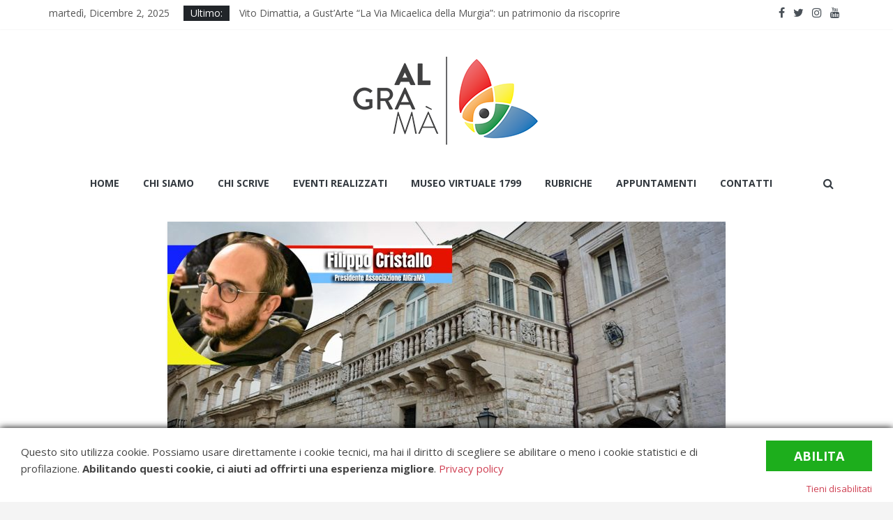

--- FILE ---
content_type: text/html; charset=UTF-8
request_url: https://www.algrama.it/cultura/la-missione-dellassociazione-culturale-algrama/
body_size: 18403
content:
<!DOCTYPE html>
<html lang="it-IT">
<head>
			<meta charset="UTF-8" />
		<meta name="viewport" content="width=device-width, initial-scale=1">
		<link rel="profile" href="http://gmpg.org/xfn/11" />
		<meta name='robots' content='max-image-preview:large' />
	<style>img:is([sizes="auto" i], [sizes^="auto," i]) { contain-intrinsic-size: 3000px 1500px }</style>
	
	<!-- This site is optimized with the Yoast SEO plugin v14.9 - https://yoast.com/wordpress/plugins/seo/ -->
	<title>La missione dell’Associazione culturale ALGRAMA’ - Algramà</title>
	<meta name="robots" content="index, follow, max-snippet:-1, max-image-preview:large, max-video-preview:-1" />
	<link rel="canonical" href="https://www.algrama.it/cultura/la-missione-dellassociazione-culturale-algrama/" />
	<meta property="og:locale" content="it_IT" />
	<meta property="og:type" content="article" />
	<meta property="og:title" content="La missione dell’Associazione culturale ALGRAMA’ - Algramà" />
	<meta property="og:description" content="I progetti e le iniziative culturali promosse, sostenute e realizzate dall’Associazione culturale ALGRAMA ’-  Altamura-Gravina-Matera &#8211; sempre riuscitissime a dire" />
	<meta property="og:url" content="https://www.algrama.it/cultura/la-missione-dellassociazione-culturale-algrama/" />
	<meta property="og:site_name" content="Algramà" />
	<meta property="article:published_time" content="2021-02-04T11:03:33+00:00" />
	<meta property="article:modified_time" content="2021-02-04T11:03:34+00:00" />
	<meta property="og:image" content="https://www.algrama.it/wp-content/uploads/2021/02/filippo2.jpg" />
	<meta property="og:image:width" content="1854" />
	<meta property="og:image:height" content="1013" />
	<meta name="twitter:card" content="summary_large_image" />
	<script type="application/ld+json" class="yoast-schema-graph">{"@context":"https://schema.org","@graph":[{"@type":"WebSite","@id":"https://www.algrama.it/#website","url":"https://www.algrama.it/","name":"Algram\u00e0","description":"COLTIVATORI DI MENTI","potentialAction":[{"@type":"SearchAction","target":"https://www.algrama.it/?s={search_term_string}","query-input":"required name=search_term_string"}],"inLanguage":"it-IT"},{"@type":"ImageObject","@id":"https://www.algrama.it/cultura/la-missione-dellassociazione-culturale-algrama/#primaryimage","inLanguage":"it-IT","url":"https://www.algrama.it/wp-content/uploads/2021/02/filippo2.jpg","width":1854,"height":1013},{"@type":"WebPage","@id":"https://www.algrama.it/cultura/la-missione-dellassociazione-culturale-algrama/#webpage","url":"https://www.algrama.it/cultura/la-missione-dellassociazione-culturale-algrama/","name":"La missione dell\u2019Associazione culturale ALGRAMA\u2019 - Algram\u00e0","isPartOf":{"@id":"https://www.algrama.it/#website"},"primaryImageOfPage":{"@id":"https://www.algrama.it/cultura/la-missione-dellassociazione-culturale-algrama/#primaryimage"},"datePublished":"2021-02-04T11:03:33+00:00","dateModified":"2021-02-04T11:03:34+00:00","author":{"@id":"https://www.algrama.it/#/schema/person/301b023fd9bf4edfe645382955634bf7"},"inLanguage":"it-IT","potentialAction":[{"@type":"ReadAction","target":["https://www.algrama.it/cultura/la-missione-dellassociazione-culturale-algrama/"]}]},{"@type":"Person","@id":"https://www.algrama.it/#/schema/person/301b023fd9bf4edfe645382955634bf7","name":"Filippo Cristallo","image":{"@type":"ImageObject","@id":"https://www.algrama.it/#personlogo","inLanguage":"it-IT","url":"https://secure.gravatar.com/avatar/42a572d18d1a1903a573899bc2db573758a81615b77c944598e52cbdfa727058?s=96&d=mm&r=g","caption":"Filippo Cristallo"}}]}</script>
	<!-- / Yoast SEO plugin. -->


<link rel='dns-prefetch' href='//fonts.googleapis.com' />
<link rel="alternate" type="application/rss+xml" title="Algramà &raquo; Feed" href="https://www.algrama.it/feed/" />
<link rel="alternate" type="application/rss+xml" title="Algramà &raquo; Feed dei commenti" href="https://www.algrama.it/comments/feed/" />
<link rel="alternate" type="text/calendar" title="Algramà &raquo; iCal Feed" href="https://www.algrama.it/eventi/?ical=1" />
<!-- This site uses the Google Analytics by ExactMetrics plugin v6.2.2 - Using Analytics tracking - https://www.exactmetrics.com/ -->
<script type="text/blocked" data-cfasync="false" data-sck_type="1" data-sck_unlock="statistics" data-sck_ref="Google Analytics" data-sck_index="1" class="BlockedBySmartCookieKit">
	var em_version         = '6.2.2';
	var em_track_user      = true;
	var em_no_track_reason = '';
	
	var disableStr = 'ga-disable-UA-60081879-7';

	/* Function to detect opted out users */
	function __gaTrackerIsOptedOut() {
		return document.cookie.indexOf(disableStr + '=true') > -1;
	}

	/* Disable tracking if the opt-out cookie exists. */
	if ( __gaTrackerIsOptedOut() ) {
		window[disableStr] = true;
	}

	/* Opt-out function */
	function __gaTrackerOptout() {
	  document.cookie = disableStr + '=true; expires=Thu, 31 Dec 2099 23:59:59 UTC; path=/';
	  window[disableStr] = true;
	}

	if ( 'undefined' === typeof gaOptout ) {
		function gaOptout() {
			__gaTrackerOptout();
		}
	}
	
	if ( em_track_user ) {
		(function(i,s,o,g,r,a,m){i['GoogleAnalyticsObject']=r;i[r]=i[r]||function(){
			(i[r].q=i[r].q||[]).push(arguments)},i[r].l=1*new Date();a=s.createElement(o),
			m=s.getElementsByTagName(o)[0];a.async=1;a.src=g;m.parentNode.insertBefore(a,m)
		})(window,document,'script','//www.google-analytics.com/analytics.js','__gaTracker');

window.ga = __gaTracker;		__gaTracker('create', 'UA-60081879-7', 'auto');
		__gaTracker('set', 'forceSSL', true);
		__gaTracker('send','pageview');
		__gaTracker( function() { window.ga = __gaTracker; } );
	} else {
		console.log( "" );
		(function() {
			/* https://developers.google.com/analytics/devguides/collection/analyticsjs/ */
			var noopfn = function() {
				return null;
			};
			var noopnullfn = function() {
				return null;
			};
			var Tracker = function() {
				return null;
			};
			var p = Tracker.prototype;
			p.get = noopfn;
			p.set = noopfn;
			p.send = noopfn;
			var __gaTracker = function() {
				var len = arguments.length;
				if ( len === 0 ) {
					return;
				}
				var f = arguments[len-1];
				if ( typeof f !== 'object' || f === null || typeof f.hitCallback !== 'function' ) {
					console.log( 'Not running function __gaTracker(' + arguments[0] + " ....) because you are not being tracked. " + em_no_track_reason );
					return;
				}
				try {
					f.hitCallback();
				} catch (ex) {

				}
			};
			__gaTracker.create = function() {
				return new Tracker();
			};
			__gaTracker.getByName = noopnullfn;
			__gaTracker.getAll = function() {
				return [];
			};
			__gaTracker.remove = noopfn;
			window['__gaTracker'] = __gaTracker;
			window.ga = __gaTracker;		})();
		}
</script>
<!-- / Google Analytics by ExactMetrics -->
<!-- This site uses the Google Analytics by MonsterInsights plugin v7.12.3 - Using Analytics tracking - https://www.monsterinsights.com/ -->
<!-- Note: MonsterInsights is not currently configured on this site. The site owner needs to authenticate with Google Analytics in the MonsterInsights settings panel. -->
<!-- No UA code set -->
<!-- / Google Analytics by MonsterInsights -->
<script type="text/javascript">
/* <![CDATA[ */
window._wpemojiSettings = {"baseUrl":"https:\/\/s.w.org\/images\/core\/emoji\/16.0.1\/72x72\/","ext":".png","svgUrl":"https:\/\/s.w.org\/images\/core\/emoji\/16.0.1\/svg\/","svgExt":".svg","source":{"concatemoji":"https:\/\/www.algrama.it\/wp-includes\/js\/wp-emoji-release.min.js?ver=af27120f327e18d553a65a59b16542f8"}};
/*! This file is auto-generated */
!function(s,n){var o,i,e;function c(e){try{var t={supportTests:e,timestamp:(new Date).valueOf()};sessionStorage.setItem(o,JSON.stringify(t))}catch(e){}}function p(e,t,n){e.clearRect(0,0,e.canvas.width,e.canvas.height),e.fillText(t,0,0);var t=new Uint32Array(e.getImageData(0,0,e.canvas.width,e.canvas.height).data),a=(e.clearRect(0,0,e.canvas.width,e.canvas.height),e.fillText(n,0,0),new Uint32Array(e.getImageData(0,0,e.canvas.width,e.canvas.height).data));return t.every(function(e,t){return e===a[t]})}function u(e,t){e.clearRect(0,0,e.canvas.width,e.canvas.height),e.fillText(t,0,0);for(var n=e.getImageData(16,16,1,1),a=0;a<n.data.length;a++)if(0!==n.data[a])return!1;return!0}function f(e,t,n,a){switch(t){case"flag":return n(e,"\ud83c\udff3\ufe0f\u200d\u26a7\ufe0f","\ud83c\udff3\ufe0f\u200b\u26a7\ufe0f")?!1:!n(e,"\ud83c\udde8\ud83c\uddf6","\ud83c\udde8\u200b\ud83c\uddf6")&&!n(e,"\ud83c\udff4\udb40\udc67\udb40\udc62\udb40\udc65\udb40\udc6e\udb40\udc67\udb40\udc7f","\ud83c\udff4\u200b\udb40\udc67\u200b\udb40\udc62\u200b\udb40\udc65\u200b\udb40\udc6e\u200b\udb40\udc67\u200b\udb40\udc7f");case"emoji":return!a(e,"\ud83e\udedf")}return!1}function g(e,t,n,a){var r="undefined"!=typeof WorkerGlobalScope&&self instanceof WorkerGlobalScope?new OffscreenCanvas(300,150):s.createElement("canvas"),o=r.getContext("2d",{willReadFrequently:!0}),i=(o.textBaseline="top",o.font="600 32px Arial",{});return e.forEach(function(e){i[e]=t(o,e,n,a)}),i}function t(e){var t=s.createElement("script");t.src=e,t.defer=!0,s.head.appendChild(t)}"undefined"!=typeof Promise&&(o="wpEmojiSettingsSupports",i=["flag","emoji"],n.supports={everything:!0,everythingExceptFlag:!0},e=new Promise(function(e){s.addEventListener("DOMContentLoaded",e,{once:!0})}),new Promise(function(t){var n=function(){try{var e=JSON.parse(sessionStorage.getItem(o));if("object"==typeof e&&"number"==typeof e.timestamp&&(new Date).valueOf()<e.timestamp+604800&&"object"==typeof e.supportTests)return e.supportTests}catch(e){}return null}();if(!n){if("undefined"!=typeof Worker&&"undefined"!=typeof OffscreenCanvas&&"undefined"!=typeof URL&&URL.createObjectURL&&"undefined"!=typeof Blob)try{var e="postMessage("+g.toString()+"("+[JSON.stringify(i),f.toString(),p.toString(),u.toString()].join(",")+"));",a=new Blob([e],{type:"text/javascript"}),r=new Worker(URL.createObjectURL(a),{name:"wpTestEmojiSupports"});return void(r.onmessage=function(e){c(n=e.data),r.terminate(),t(n)})}catch(e){}c(n=g(i,f,p,u))}t(n)}).then(function(e){for(var t in e)n.supports[t]=e[t],n.supports.everything=n.supports.everything&&n.supports[t],"flag"!==t&&(n.supports.everythingExceptFlag=n.supports.everythingExceptFlag&&n.supports[t]);n.supports.everythingExceptFlag=n.supports.everythingExceptFlag&&!n.supports.flag,n.DOMReady=!1,n.readyCallback=function(){n.DOMReady=!0}}).then(function(){return e}).then(function(){var e;n.supports.everything||(n.readyCallback(),(e=n.source||{}).concatemoji?t(e.concatemoji):e.wpemoji&&e.twemoji&&(t(e.twemoji),t(e.wpemoji)))}))}((window,document),window._wpemojiSettings);
/* ]]> */
</script>
<link rel='stylesheet' id='twb-open-sans-css' href='https://fonts.googleapis.com/css?family=Open+Sans%3A300%2C400%2C500%2C600%2C700%2C800&#038;display=swap&#038;ver=af27120f327e18d553a65a59b16542f8' type='text/css' media='all' />
<link rel='stylesheet' id='twb-global-css' href='https://www.algrama.it/wp-content/plugins/wd-facebook-feed/booster/assets/css/global.css?ver=1.0.0' type='text/css' media='all' />
<link rel='stylesheet' id='tribe-common-skeleton-style-css' href='https://www.algrama.it/wp-content/plugins/the-events-calendar/common/src/resources/css/common-skeleton.min.css?ver=4.12.7' type='text/css' media='all' />
<link rel='stylesheet' id='tribe-tooltip-css' href='https://www.algrama.it/wp-content/plugins/the-events-calendar/common/src/resources/css/tooltip.min.css?ver=4.12.7' type='text/css' media='all' />
<style id='wp-emoji-styles-inline-css' type='text/css'>

	img.wp-smiley, img.emoji {
		display: inline !important;
		border: none !important;
		box-shadow: none !important;
		height: 1em !important;
		width: 1em !important;
		margin: 0 0.07em !important;
		vertical-align: -0.1em !important;
		background: none !important;
		padding: 0 !important;
	}
</style>
<link rel='stylesheet' id='wp-block-library-css' href='https://www.algrama.it/wp-includes/css/dist/block-library/style.min.css?ver=af27120f327e18d553a65a59b16542f8' type='text/css' media='all' />
<style id='wp-block-library-theme-inline-css' type='text/css'>
.wp-block-audio :where(figcaption){color:#555;font-size:13px;text-align:center}.is-dark-theme .wp-block-audio :where(figcaption){color:#ffffffa6}.wp-block-audio{margin:0 0 1em}.wp-block-code{border:1px solid #ccc;border-radius:4px;font-family:Menlo,Consolas,monaco,monospace;padding:.8em 1em}.wp-block-embed :where(figcaption){color:#555;font-size:13px;text-align:center}.is-dark-theme .wp-block-embed :where(figcaption){color:#ffffffa6}.wp-block-embed{margin:0 0 1em}.blocks-gallery-caption{color:#555;font-size:13px;text-align:center}.is-dark-theme .blocks-gallery-caption{color:#ffffffa6}:root :where(.wp-block-image figcaption){color:#555;font-size:13px;text-align:center}.is-dark-theme :root :where(.wp-block-image figcaption){color:#ffffffa6}.wp-block-image{margin:0 0 1em}.wp-block-pullquote{border-bottom:4px solid;border-top:4px solid;color:currentColor;margin-bottom:1.75em}.wp-block-pullquote cite,.wp-block-pullquote footer,.wp-block-pullquote__citation{color:currentColor;font-size:.8125em;font-style:normal;text-transform:uppercase}.wp-block-quote{border-left:.25em solid;margin:0 0 1.75em;padding-left:1em}.wp-block-quote cite,.wp-block-quote footer{color:currentColor;font-size:.8125em;font-style:normal;position:relative}.wp-block-quote:where(.has-text-align-right){border-left:none;border-right:.25em solid;padding-left:0;padding-right:1em}.wp-block-quote:where(.has-text-align-center){border:none;padding-left:0}.wp-block-quote.is-large,.wp-block-quote.is-style-large,.wp-block-quote:where(.is-style-plain){border:none}.wp-block-search .wp-block-search__label{font-weight:700}.wp-block-search__button{border:1px solid #ccc;padding:.375em .625em}:where(.wp-block-group.has-background){padding:1.25em 2.375em}.wp-block-separator.has-css-opacity{opacity:.4}.wp-block-separator{border:none;border-bottom:2px solid;margin-left:auto;margin-right:auto}.wp-block-separator.has-alpha-channel-opacity{opacity:1}.wp-block-separator:not(.is-style-wide):not(.is-style-dots){width:100px}.wp-block-separator.has-background:not(.is-style-dots){border-bottom:none;height:1px}.wp-block-separator.has-background:not(.is-style-wide):not(.is-style-dots){height:2px}.wp-block-table{margin:0 0 1em}.wp-block-table td,.wp-block-table th{word-break:normal}.wp-block-table :where(figcaption){color:#555;font-size:13px;text-align:center}.is-dark-theme .wp-block-table :where(figcaption){color:#ffffffa6}.wp-block-video :where(figcaption){color:#555;font-size:13px;text-align:center}.is-dark-theme .wp-block-video :where(figcaption){color:#ffffffa6}.wp-block-video{margin:0 0 1em}:root :where(.wp-block-template-part.has-background){margin-bottom:0;margin-top:0;padding:1.25em 2.375em}
</style>
<style id='classic-theme-styles-inline-css' type='text/css'>
/*! This file is auto-generated */
.wp-block-button__link{color:#fff;background-color:#32373c;border-radius:9999px;box-shadow:none;text-decoration:none;padding:calc(.667em + 2px) calc(1.333em + 2px);font-size:1.125em}.wp-block-file__button{background:#32373c;color:#fff;text-decoration:none}
</style>
<style id='global-styles-inline-css' type='text/css'>
:root{--wp--preset--aspect-ratio--square: 1;--wp--preset--aspect-ratio--4-3: 4/3;--wp--preset--aspect-ratio--3-4: 3/4;--wp--preset--aspect-ratio--3-2: 3/2;--wp--preset--aspect-ratio--2-3: 2/3;--wp--preset--aspect-ratio--16-9: 16/9;--wp--preset--aspect-ratio--9-16: 9/16;--wp--preset--color--black: #000000;--wp--preset--color--cyan-bluish-gray: #abb8c3;--wp--preset--color--white: #ffffff;--wp--preset--color--pale-pink: #f78da7;--wp--preset--color--vivid-red: #cf2e2e;--wp--preset--color--luminous-vivid-orange: #ff6900;--wp--preset--color--luminous-vivid-amber: #fcb900;--wp--preset--color--light-green-cyan: #7bdcb5;--wp--preset--color--vivid-green-cyan: #00d084;--wp--preset--color--pale-cyan-blue: #8ed1fc;--wp--preset--color--vivid-cyan-blue: #0693e3;--wp--preset--color--vivid-purple: #9b51e0;--wp--preset--gradient--vivid-cyan-blue-to-vivid-purple: linear-gradient(135deg,rgba(6,147,227,1) 0%,rgb(155,81,224) 100%);--wp--preset--gradient--light-green-cyan-to-vivid-green-cyan: linear-gradient(135deg,rgb(122,220,180) 0%,rgb(0,208,130) 100%);--wp--preset--gradient--luminous-vivid-amber-to-luminous-vivid-orange: linear-gradient(135deg,rgba(252,185,0,1) 0%,rgba(255,105,0,1) 100%);--wp--preset--gradient--luminous-vivid-orange-to-vivid-red: linear-gradient(135deg,rgba(255,105,0,1) 0%,rgb(207,46,46) 100%);--wp--preset--gradient--very-light-gray-to-cyan-bluish-gray: linear-gradient(135deg,rgb(238,238,238) 0%,rgb(169,184,195) 100%);--wp--preset--gradient--cool-to-warm-spectrum: linear-gradient(135deg,rgb(74,234,220) 0%,rgb(151,120,209) 20%,rgb(207,42,186) 40%,rgb(238,44,130) 60%,rgb(251,105,98) 80%,rgb(254,248,76) 100%);--wp--preset--gradient--blush-light-purple: linear-gradient(135deg,rgb(255,206,236) 0%,rgb(152,150,240) 100%);--wp--preset--gradient--blush-bordeaux: linear-gradient(135deg,rgb(254,205,165) 0%,rgb(254,45,45) 50%,rgb(107,0,62) 100%);--wp--preset--gradient--luminous-dusk: linear-gradient(135deg,rgb(255,203,112) 0%,rgb(199,81,192) 50%,rgb(65,88,208) 100%);--wp--preset--gradient--pale-ocean: linear-gradient(135deg,rgb(255,245,203) 0%,rgb(182,227,212) 50%,rgb(51,167,181) 100%);--wp--preset--gradient--electric-grass: linear-gradient(135deg,rgb(202,248,128) 0%,rgb(113,206,126) 100%);--wp--preset--gradient--midnight: linear-gradient(135deg,rgb(2,3,129) 0%,rgb(40,116,252) 100%);--wp--preset--font-size--small: 13px;--wp--preset--font-size--medium: 20px;--wp--preset--font-size--large: 36px;--wp--preset--font-size--x-large: 42px;--wp--preset--spacing--20: 0.44rem;--wp--preset--spacing--30: 0.67rem;--wp--preset--spacing--40: 1rem;--wp--preset--spacing--50: 1.5rem;--wp--preset--spacing--60: 2.25rem;--wp--preset--spacing--70: 3.38rem;--wp--preset--spacing--80: 5.06rem;--wp--preset--shadow--natural: 6px 6px 9px rgba(0, 0, 0, 0.2);--wp--preset--shadow--deep: 12px 12px 50px rgba(0, 0, 0, 0.4);--wp--preset--shadow--sharp: 6px 6px 0px rgba(0, 0, 0, 0.2);--wp--preset--shadow--outlined: 6px 6px 0px -3px rgba(255, 255, 255, 1), 6px 6px rgba(0, 0, 0, 1);--wp--preset--shadow--crisp: 6px 6px 0px rgba(0, 0, 0, 1);}:where(.is-layout-flex){gap: 0.5em;}:where(.is-layout-grid){gap: 0.5em;}body .is-layout-flex{display: flex;}.is-layout-flex{flex-wrap: wrap;align-items: center;}.is-layout-flex > :is(*, div){margin: 0;}body .is-layout-grid{display: grid;}.is-layout-grid > :is(*, div){margin: 0;}:where(.wp-block-columns.is-layout-flex){gap: 2em;}:where(.wp-block-columns.is-layout-grid){gap: 2em;}:where(.wp-block-post-template.is-layout-flex){gap: 1.25em;}:where(.wp-block-post-template.is-layout-grid){gap: 1.25em;}.has-black-color{color: var(--wp--preset--color--black) !important;}.has-cyan-bluish-gray-color{color: var(--wp--preset--color--cyan-bluish-gray) !important;}.has-white-color{color: var(--wp--preset--color--white) !important;}.has-pale-pink-color{color: var(--wp--preset--color--pale-pink) !important;}.has-vivid-red-color{color: var(--wp--preset--color--vivid-red) !important;}.has-luminous-vivid-orange-color{color: var(--wp--preset--color--luminous-vivid-orange) !important;}.has-luminous-vivid-amber-color{color: var(--wp--preset--color--luminous-vivid-amber) !important;}.has-light-green-cyan-color{color: var(--wp--preset--color--light-green-cyan) !important;}.has-vivid-green-cyan-color{color: var(--wp--preset--color--vivid-green-cyan) !important;}.has-pale-cyan-blue-color{color: var(--wp--preset--color--pale-cyan-blue) !important;}.has-vivid-cyan-blue-color{color: var(--wp--preset--color--vivid-cyan-blue) !important;}.has-vivid-purple-color{color: var(--wp--preset--color--vivid-purple) !important;}.has-black-background-color{background-color: var(--wp--preset--color--black) !important;}.has-cyan-bluish-gray-background-color{background-color: var(--wp--preset--color--cyan-bluish-gray) !important;}.has-white-background-color{background-color: var(--wp--preset--color--white) !important;}.has-pale-pink-background-color{background-color: var(--wp--preset--color--pale-pink) !important;}.has-vivid-red-background-color{background-color: var(--wp--preset--color--vivid-red) !important;}.has-luminous-vivid-orange-background-color{background-color: var(--wp--preset--color--luminous-vivid-orange) !important;}.has-luminous-vivid-amber-background-color{background-color: var(--wp--preset--color--luminous-vivid-amber) !important;}.has-light-green-cyan-background-color{background-color: var(--wp--preset--color--light-green-cyan) !important;}.has-vivid-green-cyan-background-color{background-color: var(--wp--preset--color--vivid-green-cyan) !important;}.has-pale-cyan-blue-background-color{background-color: var(--wp--preset--color--pale-cyan-blue) !important;}.has-vivid-cyan-blue-background-color{background-color: var(--wp--preset--color--vivid-cyan-blue) !important;}.has-vivid-purple-background-color{background-color: var(--wp--preset--color--vivid-purple) !important;}.has-black-border-color{border-color: var(--wp--preset--color--black) !important;}.has-cyan-bluish-gray-border-color{border-color: var(--wp--preset--color--cyan-bluish-gray) !important;}.has-white-border-color{border-color: var(--wp--preset--color--white) !important;}.has-pale-pink-border-color{border-color: var(--wp--preset--color--pale-pink) !important;}.has-vivid-red-border-color{border-color: var(--wp--preset--color--vivid-red) !important;}.has-luminous-vivid-orange-border-color{border-color: var(--wp--preset--color--luminous-vivid-orange) !important;}.has-luminous-vivid-amber-border-color{border-color: var(--wp--preset--color--luminous-vivid-amber) !important;}.has-light-green-cyan-border-color{border-color: var(--wp--preset--color--light-green-cyan) !important;}.has-vivid-green-cyan-border-color{border-color: var(--wp--preset--color--vivid-green-cyan) !important;}.has-pale-cyan-blue-border-color{border-color: var(--wp--preset--color--pale-cyan-blue) !important;}.has-vivid-cyan-blue-border-color{border-color: var(--wp--preset--color--vivid-cyan-blue) !important;}.has-vivid-purple-border-color{border-color: var(--wp--preset--color--vivid-purple) !important;}.has-vivid-cyan-blue-to-vivid-purple-gradient-background{background: var(--wp--preset--gradient--vivid-cyan-blue-to-vivid-purple) !important;}.has-light-green-cyan-to-vivid-green-cyan-gradient-background{background: var(--wp--preset--gradient--light-green-cyan-to-vivid-green-cyan) !important;}.has-luminous-vivid-amber-to-luminous-vivid-orange-gradient-background{background: var(--wp--preset--gradient--luminous-vivid-amber-to-luminous-vivid-orange) !important;}.has-luminous-vivid-orange-to-vivid-red-gradient-background{background: var(--wp--preset--gradient--luminous-vivid-orange-to-vivid-red) !important;}.has-very-light-gray-to-cyan-bluish-gray-gradient-background{background: var(--wp--preset--gradient--very-light-gray-to-cyan-bluish-gray) !important;}.has-cool-to-warm-spectrum-gradient-background{background: var(--wp--preset--gradient--cool-to-warm-spectrum) !important;}.has-blush-light-purple-gradient-background{background: var(--wp--preset--gradient--blush-light-purple) !important;}.has-blush-bordeaux-gradient-background{background: var(--wp--preset--gradient--blush-bordeaux) !important;}.has-luminous-dusk-gradient-background{background: var(--wp--preset--gradient--luminous-dusk) !important;}.has-pale-ocean-gradient-background{background: var(--wp--preset--gradient--pale-ocean) !important;}.has-electric-grass-gradient-background{background: var(--wp--preset--gradient--electric-grass) !important;}.has-midnight-gradient-background{background: var(--wp--preset--gradient--midnight) !important;}.has-small-font-size{font-size: var(--wp--preset--font-size--small) !important;}.has-medium-font-size{font-size: var(--wp--preset--font-size--medium) !important;}.has-large-font-size{font-size: var(--wp--preset--font-size--large) !important;}.has-x-large-font-size{font-size: var(--wp--preset--font-size--x-large) !important;}
:where(.wp-block-post-template.is-layout-flex){gap: 1.25em;}:where(.wp-block-post-template.is-layout-grid){gap: 1.25em;}
:where(.wp-block-columns.is-layout-flex){gap: 2em;}:where(.wp-block-columns.is-layout-grid){gap: 2em;}
:root :where(.wp-block-pullquote){font-size: 1.5em;line-height: 1.6;}
</style>
<link rel='stylesheet' id='dashicons-css' href='https://www.algrama.it/wp-includes/css/dashicons.min.css?ver=af27120f327e18d553a65a59b16542f8' type='text/css' media='all' />
<link rel='stylesheet' id='everest-forms-general-css' href='https://www.algrama.it/wp-content/plugins/everest-forms/assets/css/everest-forms.css?ver=3.4.0' type='text/css' media='all' />
<link rel='stylesheet' id='jquery-intl-tel-input-css' href='https://www.algrama.it/wp-content/plugins/everest-forms/assets/css/intlTelInput.css?ver=3.4.0' type='text/css' media='all' />
<link rel='stylesheet' id='ffwd_frontend-css' href='https://www.algrama.it/wp-content/plugins/wd-facebook-feed/css/ffwd_frontend.css?ver=1.1.27' type='text/css' media='all' />
<link rel='stylesheet' id='ffwd_fonts-css' href='https://www.algrama.it/wp-content/plugins/wd-facebook-feed/css/fonts.css?ver=1.1.27' type='text/css' media='all' />
<link rel='stylesheet' id='ffwd_mCustomScrollbar-css' href='https://www.algrama.it/wp-content/plugins/wd-facebook-feed/css/jquery.mCustomScrollbar.css?ver=1.1.27' type='text/css' media='all' />
<link rel='stylesheet' id='rt-wls-css' href='https://www.algrama.it/wp-content/plugins/wp-logo-showcase/assets/css/wplogoshowcase.css?ver=1.4.4' type='text/css' media='all' />
<link rel='stylesheet' id='colormag_style-css' href='https://www.algrama.it/wp-content/themes/colormag/style.css?ver=2.0.0.3' type='text/css' media='all' />
<style id='colormag_style-inline-css' type='text/css'>
.colormag-button,blockquote,button,input[type=reset],input[type=button],input[type=submit],#masthead.colormag-header-clean #site-navigation.main-small-navigation .menu-toggle,.fa.search-top:hover,#masthead.colormag-header-classic #site-navigation.main-small-navigation .menu-toggle,.main-navigation ul li.focus > a,#masthead.colormag-header-classic .main-navigation ul ul.sub-menu li.focus > a,.home-icon.front_page_on,.main-navigation a:hover,.main-navigation ul li ul li a:hover,.main-navigation ul li ul li:hover>a,.main-navigation ul li.current-menu-ancestor>a,.main-navigation ul li.current-menu-item ul li a:hover,.main-navigation ul li.current-menu-item>a,.main-navigation ul li.current_page_ancestor>a,.main-navigation ul li.current_page_item>a,.main-navigation ul li:hover>a,.main-small-navigation li a:hover,.site-header .menu-toggle:hover,#masthead.colormag-header-classic .main-navigation ul ul.sub-menu li:hover > a,#masthead.colormag-header-classic .main-navigation ul ul.sub-menu li.current-menu-ancestor > a,#masthead.colormag-header-classic .main-navigation ul ul.sub-menu li.current-menu-item > a,#masthead .main-small-navigation li:hover > a,#masthead .main-small-navigation li.current-page-ancestor > a,#masthead .main-small-navigation li.current-menu-ancestor > a,#masthead .main-small-navigation li.current-page-item > a,#masthead .main-small-navigation li.current-menu-item > a,.main-small-navigation .current-menu-item>a,.main-small-navigation .current_page_item > a,.promo-button-area a:hover,#content .wp-pagenavi .current,#content .wp-pagenavi a:hover,.format-link .entry-content a,.pagination span,.comments-area .comment-author-link span,#secondary .widget-title span,.footer-widgets-area .widget-title span,.colormag-footer--classic .footer-widgets-area .widget-title span::before,.advertisement_above_footer .widget-title span,#content .post .article-content .above-entry-meta .cat-links a,.page-header .page-title span,.entry-meta .post-format i,.more-link,.no-post-thumbnail,.widget_featured_slider .slide-content .above-entry-meta .cat-links a,.widget_highlighted_posts .article-content .above-entry-meta .cat-links a,.widget_featured_posts .article-content .above-entry-meta .cat-links a,.widget_featured_posts .widget-title span,.widget_slider_area .widget-title span,.widget_beside_slider .widget-title span,.wp-block-quote,.wp-block-quote.is-style-large,.wp-block-quote.has-text-align-right{background-color:#a8a8a8;}#site-title a,.next a:hover,.previous a:hover,.social-links i.fa:hover,a,#masthead.colormag-header-clean .social-links li:hover i.fa,#masthead.colormag-header-classic .social-links li:hover i.fa,#masthead.colormag-header-clean .breaking-news .newsticker a:hover,#masthead.colormag-header-classic .breaking-news .newsticker a:hover,#masthead.colormag-header-classic #site-navigation .fa.search-top:hover,#masthead.colormag-header-classic #site-navigation.main-navigation .random-post a:hover .fa-random,.dark-skin #masthead.colormag-header-classic #site-navigation.main-navigation .home-icon:hover .fa,#masthead .main-small-navigation li:hover > .sub-toggle i,.better-responsive-menu #masthead .main-small-navigation .sub-toggle.active .fa,#masthead.colormag-header-classic .main-navigation .home-icon a:hover .fa,.pagination a span:hover,#content .comments-area a.comment-edit-link:hover,#content .comments-area a.comment-permalink:hover,#content .comments-area article header cite a:hover,.comments-area .comment-author-link a:hover,.comment .comment-reply-link:hover,.nav-next a,.nav-previous a,.footer-widgets-area a:hover,a#scroll-up i,#content .post .article-content .entry-title a:hover,.entry-meta .byline i,.entry-meta .cat-links i,.entry-meta a,.post .entry-title a:hover,.search .entry-title a:hover,.entry-meta .comments-link a:hover,.entry-meta .edit-link a:hover,.entry-meta .posted-on a:hover,.entry-meta .tag-links a:hover,.single #content .tags a:hover,.post-box .entry-meta .cat-links a:hover,.post-box .entry-meta .posted-on a:hover,.post.post-box .entry-title a:hover,.widget_featured_slider .slide-content .below-entry-meta .byline a:hover,.widget_featured_slider .slide-content .below-entry-meta .comments a:hover,.widget_featured_slider .slide-content .below-entry-meta .posted-on a:hover,.widget_featured_slider .slide-content .entry-title a:hover,.byline a:hover,.comments a:hover,.edit-link a:hover,.posted-on a:hover,.tag-links a:hover,.widget_highlighted_posts .article-content .below-entry-meta .byline a:hover,.widget_highlighted_posts .article-content .below-entry-meta .comments a:hover,.widget_highlighted_posts .article-content .below-entry-meta .posted-on a:hover,.widget_highlighted_posts .article-content .entry-title a:hover,.widget_featured_posts .article-content .entry-title a:hover,.related-posts-main-title .fa,.single-related-posts .article-content .entry-title a:hover{color:#a8a8a8;}#site-navigation{border-top-color:#a8a8a8;}#masthead.colormag-header-classic .main-navigation ul ul.sub-menu li:hover,#masthead.colormag-header-classic .main-navigation ul ul.sub-menu li.current-menu-ancestor,#masthead.colormag-header-classic .main-navigation ul ul.sub-menu li.current-menu-item,#masthead.colormag-header-classic #site-navigation .menu-toggle,#masthead.colormag-header-classic #site-navigation .menu-toggle:hover,#masthead.colormag-header-classic .main-navigation ul > li:hover > a,#masthead.colormag-header-classic .main-navigation ul > li.current-menu-item > a,#masthead.colormag-header-classic .main-navigation ul > li.current-menu-ancestor > a,#masthead.colormag-header-classic .main-navigation ul li.focus > a,.promo-button-area a:hover,.pagination a span:hover{border-color:#a8a8a8;}#secondary .widget-title,.footer-widgets-area .widget-title,.advertisement_above_footer .widget-title,.page-header .page-title,.widget_featured_posts .widget-title,.widget_slider_area .widget-title,.widget_beside_slider .widget-title{border-bottom-color:#a8a8a8;}@media (max-width:768px){.better-responsive-menu .sub-toggle{background-color:#8a8a8a;}}
</style>
<link rel='stylesheet' id='colormag-fontawesome-css' href='https://www.algrama.it/wp-content/themes/colormag/fontawesome/css/font-awesome.min.css?ver=2.0.0.3' type='text/css' media='all' />
<link rel='stylesheet' id='colormag_googlefonts-css' href='//fonts.googleapis.com/css?family=Open+Sans%3A400%2C600&#038;ver=2.0.0.3' type='text/css' media='all' />
<script type="text/javascript" src="https://www.algrama.it/wp-includes/js/jquery/jquery.min.js?ver=3.7.1" id="jquery-core-js"></script>
<script type="text/javascript" src="https://www.algrama.it/wp-includes/js/jquery/jquery-migrate.min.js?ver=3.4.1" id="jquery-migrate-js"></script>
<script type="text/javascript" src="https://www.algrama.it/wp-content/plugins/wd-facebook-feed/booster/assets/js/circle-progress.js?ver=1.2.2" id="twb-circle-js"></script>
<script type="text/javascript" id="twb-global-js-extra">
/* <![CDATA[ */
var twb = {"nonce":"86a9239c49","ajax_url":"https:\/\/www.algrama.it\/wp-admin\/admin-ajax.php","plugin_url":"https:\/\/www.algrama.it\/wp-content\/plugins\/wd-facebook-feed\/booster","href":"https:\/\/www.algrama.it\/wp-admin\/admin.php?page=twb_facebook-feed"};
var twb = {"nonce":"86a9239c49","ajax_url":"https:\/\/www.algrama.it\/wp-admin\/admin-ajax.php","plugin_url":"https:\/\/www.algrama.it\/wp-content\/plugins\/wd-facebook-feed\/booster","href":"https:\/\/www.algrama.it\/wp-admin\/admin.php?page=twb_facebook-feed"};
/* ]]> */
</script>
<script type="text/javascript" src="https://www.algrama.it/wp-content/plugins/wd-facebook-feed/booster/assets/js/global.js?ver=1.0.0" id="twb-global-js"></script>
<script type="text/javascript" id="exactmetrics-frontend-script-js-extra">
/* <![CDATA[ */
var exactmetrics_frontend = {"js_events_tracking":"true","download_extensions":"zip,mp3,mpeg,pdf,docx,pptx,xlsx,rar","inbound_paths":"[{\"path\":\"\\\/go\\\/\",\"label\":\"affiliate\"},{\"path\":\"\\\/recommend\\\/\",\"label\":\"affiliate\"}]","home_url":"https:\/\/www.algrama.it","hash_tracking":"false"};
/* ]]> */
</script>
<script type="text/javascript" src="https://www.algrama.it/wp-content/plugins/google-analytics-dashboard-for-wp/assets/js/frontend.min.js?ver=6.2.2" id="exactmetrics-frontend-script-js"></script>
<script type="text/javascript" id="ffwd_cache-js-extra">
/* <![CDATA[ */
var ffwd_cache = {"ajax_url":"https:\/\/www.algrama.it\/wp-admin\/admin-ajax.php","update_data":"[]","need_update":"false"};
/* ]]> */
</script>
<script type="text/javascript" src="https://www.algrama.it/wp-content/plugins/wd-facebook-feed/js/ffwd_cache.js?ver=1.1.27" id="ffwd_cache-js"></script>
<script type="text/javascript" id="ffwd_frontend-js-extra">
/* <![CDATA[ */
var ffwd_frontend_text = {"comment_reply":"Reply","view":"View","more_comments":"more comments","year":"year","years":"years","hour":"hour","hours":"hours","months":"months","month":"month","weeks":"weeks","week":"week","days":"days","day":"day","minutes":"minutes","minute":"minute","seconds":"seconds","second":"second","ago":"ago","ajax_url":"https:\/\/www.algrama.it\/wp-admin\/admin-ajax.php","and":"and","others":"others"};
/* ]]> */
</script>
<script type="text/javascript" src="https://www.algrama.it/wp-content/plugins/wd-facebook-feed/js/ffwd_frontend.js?ver=1.1.27" id="ffwd_frontend-js"></script>
<script type="text/javascript" src="https://www.algrama.it/wp-content/plugins/wd-facebook-feed/js/jquery.mobile.js?ver=1.1.27" id="ffwd_jquery_mobile-js"></script>
<script type="text/javascript" src="https://www.algrama.it/wp-content/plugins/wd-facebook-feed/js/jquery.mCustomScrollbar.concat.min.js?ver=1.1.27" id="ffwd_mCustomScrollbar-js"></script>
<script type="text/javascript" src="https://www.algrama.it/wp-content/plugins/wd-facebook-feed/js/jquery.fullscreen-0.4.1.js?ver=0.4.1" id="jquery-fullscreen-js"></script>
<script type="text/javascript" id="ffwd_gallery_box-js-extra">
/* <![CDATA[ */
var ffwd_objectL10n = {"ffwd_field_required":"field is required.","ffwd_mail_validation":"This is not a valid email address.","ffwd_search_result":"There are no images matching your search."};
/* ]]> */
</script>
<script type="text/javascript" src="https://www.algrama.it/wp-content/plugins/wd-facebook-feed/js/ffwd_gallery_box.js?ver=1.1.27" id="ffwd_gallery_box-js"></script>
<!--[if lte IE 8]>
<script type="text/javascript" src="https://www.algrama.it/wp-content/themes/colormag/js/html5shiv.min.js?ver=2.0.0.3" id="html5-js"></script>
<![endif]-->
<link rel="https://api.w.org/" href="https://www.algrama.it/wp-json/" /><link rel="alternate" title="JSON" type="application/json" href="https://www.algrama.it/wp-json/wp/v2/posts/5629" /><link rel="EditURI" type="application/rsd+xml" title="RSD" href="https://www.algrama.it/xmlrpc.php?rsd" />

<link rel='shortlink' href='https://www.algrama.it/?p=5629' />
<link rel="alternate" title="oEmbed (JSON)" type="application/json+oembed" href="https://www.algrama.it/wp-json/oembed/1.0/embed?url=https%3A%2F%2Fwww.algrama.it%2Fcultura%2Fla-missione-dellassociazione-culturale-algrama%2F" />
<link rel="alternate" title="oEmbed (XML)" type="text/xml+oembed" href="https://www.algrama.it/wp-json/oembed/1.0/embed?url=https%3A%2F%2Fwww.algrama.it%2Fcultura%2Fla-missione-dellassociazione-culturale-algrama%2F&#038;format=xml" />
<meta name="tec-api-version" content="v1"><meta name="tec-api-origin" content="https://www.algrama.it"><link rel="https://theeventscalendar.com/" href="https://www.algrama.it/wp-json/tribe/events/v1/" /><!-- Analytics by WP Statistics - https://wp-statistics.com -->
<style type="text/css" id="custom-background-css">
body.custom-background { background-color: #f4f4f4; }
</style>
	<link rel="icon" href="https://www.algrama.it/wp-content/uploads/2018/07/Logo-2-512x512px-150x150.png" sizes="32x32" />
<link rel="icon" href="https://www.algrama.it/wp-content/uploads/2018/07/Logo-2-512x512px-300x300.png" sizes="192x192" />
<link rel="apple-touch-icon" href="https://www.algrama.it/wp-content/uploads/2018/07/Logo-2-512x512px-300x300.png" />
<meta name="msapplication-TileImage" content="https://www.algrama.it/wp-content/uploads/2018/07/Logo-2-512x512px-300x300.png" />
		<style type="text/css" id="wp-custom-css">
			#SCK .SCK_BannerContainer {
    width: 100% !important;
    left: 0 !important;
    margin-left: 0 !important;
	bottom: 0 !important;
	padding: 1.4rem !important;
}
#SCK .SCK_BannerContainer a { color: #cf3f52 !important; }
#SCK #SCK_BannerText p { margin-bottom: 20px !important; }
#SCK #SCK_BannerActions { margin-top: 0 !important; }
#SCK .SCK_Close { font-size: 13px; }
@media screen and (min-width: 768px) {
	#SCK .SCK_BannerContainer { padding-bottom: .3rem !important; }
	#SCK #SCK_BannerActions { bottom: auto !important; right: 1.5em !important; top: 20px !important; }	
	#SCK #SCK_BannerTextContainer { width: calc(100% - 200px) !important; padding-left: .5rem; }
}
@media screen and (min-width: 1280px) {
	#SCK #SCK_BannerActions { position: relative !important; float: right; right: .5rem !important; top: -4px !important;  }
}		</style>
		<style type="text/css">.BlockedBySmartCookieKit{display:none !important;}#SCK .SCK_Banner{display:none;}#SCK .SCK_Banner.visible{display:block;}.BlockedForCookiePreferences{background-color:#f6f6f6;border:1px solid #c9cccb;margin:1em;padding:2em;color:black;}#SCK .SCK_BannerContainer{background-color:#fff;position:fixed;padding:2em;bottom:1em;height:auto;width:94%;overflow:hidden;left:3%;z-index:99999999;box-shadow:0 0 10px #000;box-sizing:border-box;}#SCK #SCK_BannerTextContainer{display:block;}#SCK #SCK_BannerActions{display:block;line-height:1.2em;margin-top:2em;position:relative;}#SCK #SCK_BannerActionsContainer{display:block;text-align:right;float:right;}#SCK .SCK_Accept{cursor:pointer;padding:10px 40px;height:auto;width:auto;line-height:initial;border:none;border-radius:0;background-color:#1dae1c;background-image:none;color:#fff;text-shadow:none;text-transform:uppercase;font-weight:bold;transition:.2s;margin-bottom:0;float:right;}#SCK .SCK_Accept:hover{background-color:#23da22;text-shadow:0 0 1px #000}#SCK .SCK_Close{float:right;padding:10px 0;margin-right:30px;}@media(min-width:768px){#SCK #SCK_BannerTextContainer{float:left;width:75%;}#SCK #SCK_BannerActions{position:absolute;bottom:2em;right:2em;}#SCK .SCK_Accept{float:none;margin-bottom:15px;display:block;}#SCK .SCK_Close{float:none;padding:0;margin-right:0;}}@media(min-width:1000px){#SCK .SCK_BannerContainer{width:1000px;left:50%;margin-left:-500px;}}</style><noscript><style id="rocket-lazyload-nojs-css">.rll-youtube-player, [data-lazy-src]{display:none !important;}</style></noscript></head>

<body class="wp-singular post-template-default single single-post postid-5629 single-format-standard custom-background wp-custom-logo wp-embed-responsive wp-theme-colormag everest-forms-no-js wls_chrome tribe-no-js metaslider-plugin no-sidebar wide better-responsive-menu">

		<div id="page" class="hfeed site">
				<a class="skip-link screen-reader-text" href="#main">Skip to content</a>
				<header id="masthead" class="site-header clearfix colormag-header-classic">
				<div id="header-text-nav-container" class="clearfix">
		
			<div class="news-bar">
				<div class="inner-wrap clearfix">
					
		<div class="date-in-header">
			martedì, Dicembre 2, 2025		</div>

		
		<div class="breaking-news">
			<strong class="breaking-news-latest">Ultimo:</strong>

			<ul class="newsticker">
									<li>
						<a href="https://www.algrama.it/viamicaelicamurgiana/vito-dimattia-a-gustarte-la-via-micaelica-della-murgia-un-patrimonio-da-riscoprire/" title="Vito Dimattia, a Gust’Arte “La Via Micaelica della Murgia”: un patrimonio da riscoprire">
							Vito Dimattia, a Gust’Arte “La Via Micaelica della Murgia”: un patrimonio da riscoprire						</a>
					</li>
									<li>
						<a href="https://www.algrama.it/viamicaelicamurgiana/presentazione-del-libro-la-via-micaelica-della-murgia-4-dicembre-ore-18-30-teatro-mangiatordi-altamura/" title="Presentazione del libro La Via Micaelica della Murgia, 4 dicembre ore 18.30 Teatro Mangiatordi Altamura">
							Presentazione del libro La Via Micaelica della Murgia, 4 dicembre ore 18.30 Teatro Mangiatordi Altamura						</a>
					</li>
									<li>
						<a href="https://www.algrama.it/viamicaelicamurgiana/a-margine-dellincontro-con-il-sindaco-fedele-lagreca-sullopera-la-via-micaelica-della-murgia/" title="A margine dell’incontro con il sindaco Fedele Lagreca sull’opera LA VIA MICAELICA DELLA MURGIA">
							A margine dell’incontro con il sindaco Fedele Lagreca sull’opera LA VIA MICAELICA DELLA MURGIA						</a>
					</li>
									<li>
						<a href="https://www.algrama.it/viamicaelicamurgiana/il-libro-la-via-micaelica-della-murgia-un-atto-damore-per-il-territorio-murgiano/" title="Il libro “La Via Micaelica della Murgia”: un atto d’amore per il territorio murgiano">
							Il libro “La Via Micaelica della Murgia”: un atto d’amore per il territorio murgiano						</a>
					</li>
									<li>
						<a href="https://www.algrama.it/viamicaelicamurgiana/pietro-pepe-lodore-della-murgia-e-il-profumo-della-storia-in-un-nuovo-libro/" title="Pietro Pepe, l&#8217;odore della Murgia e il profumo della storia in un nuovo libro">
							Pietro Pepe, l&#8217;odore della Murgia e il profumo della storia in un nuovo libro						</a>
					</li>
							</ul>
		</div>

		
		<div class="social-links clearfix">
			<ul>
				<li><a href="https://www.facebook.com/algramamurgia/" target="_blank"><i class="fa fa-facebook"></i></a></li><li><a href="https://twitter.com/AlgramaAl?lang=it" target="_blank"><i class="fa fa-twitter"></i></a></li><li><a href="https://www.instagram.com/algramamurgia/" target="_blank"><i class="fa fa-instagram"></i></a></li><li><a href="https://www.youtube.com/channel/UCzztSo6QQA3_uV4P3H_1sDg" target="_blank"><i class="fa fa-youtube"></i></a></li>			</ul>
		</div><!-- .social-links -->
						</div>
			</div>

			
		<div class="inner-wrap">
			<div id="header-text-nav-wrap" class="clearfix">

				<div id="header-left-section">
											<div id="header-logo-image">
							<a href="https://www.algrama.it/" class="custom-logo-link" rel="home"><img width="300" height="148" src="data:image/svg+xml,%3Csvg%20xmlns='http://www.w3.org/2000/svg'%20viewBox='0%200%20300%20148'%3E%3C/svg%3E" class="custom-logo" alt="Algramà" decoding="async" data-lazy-src="https://www.algrama.it/wp-content/uploads/2018/06/ALMAGRA_LOGOTIPO_TRASPARENTE_NERO-SMALL.png" /><noscript><img width="300" height="148" src="https://www.algrama.it/wp-content/uploads/2018/06/ALMAGRA_LOGOTIPO_TRASPARENTE_NERO-SMALL.png" class="custom-logo" alt="Algramà" decoding="async" /></noscript></a>						</div><!-- #header-logo-image -->
						
					<div id="header-text" class="screen-reader-text">
													<h3 id="site-title">
								<a href="https://www.algrama.it/" title="Algramà" rel="home">Algramà</a>
							</h3>
						
													<p id="site-description">
								COLTIVATORI DI MENTI							</p><!-- #site-description -->
											</div><!-- #header-text -->
				</div><!-- #header-left-section -->

				<div id="header-right-section">
									</div><!-- #header-right-section -->

			</div><!-- #header-text-nav-wrap -->
		</div><!-- .inner-wrap -->

		
		<nav id="site-navigation" class="main-navigation clearfix" role="navigation">
			<div class="inner-wrap clearfix">
				
									<div class="search-random-icons-container">
													<div class="top-search-wrap">
								<i class="fa fa-search search-top"></i>
								<div class="search-form-top">
									
<form action="https://www.algrama.it/"
      class="search-form searchform clearfix"
      method="get"
      role="search"
>

	<div class="search-wrap">
		<input type="search"
		       class="s field"
		       name="s"
		       value=""
		       placeholder="Cerca"
		/>

		<button class="search-icon" type="submit"></button>
	</div>

</form><!-- .searchform -->
								</div>
							</div>
											</div>
				
				<p class="menu-toggle"></p>
				<div class="menu-primary-container"><ul id="menu-principale" class="menu"><li id="menu-item-161" class="menu-item menu-item-type-custom menu-item-object-custom menu-item-home menu-item-161"><a href="https://www.algrama.it">Home</a></li>
<li id="menu-item-51" class="menu-item menu-item-type-post_type menu-item-object-page menu-item-51"><a href="https://www.algrama.it/chi-siamo/">Chi siamo</a></li>
<li id="menu-item-50" class="menu-item menu-item-type-post_type menu-item-object-page menu-item-50"><a href="https://www.algrama.it/chiscrive/">Chi scrive</a></li>
<li id="menu-item-141" class="menu-item menu-item-type-post_type menu-item-object-page menu-item-141"><a href="https://www.algrama.it/progettiedeventi/">Eventi Realizzati</a></li>
<li id="menu-item-6844" class="menu-item menu-item-type-custom menu-item-object-custom menu-item-6844"><a href="https://museovirtualealtamura.com">Museo Virtuale 1799</a></li>
<li id="menu-item-5239" class="menu-item menu-item-type-post_type menu-item-object-page menu-item-5239"><a href="https://www.algrama.it/rubriche/">Rubriche</a></li>
<li id="menu-item-221" class="menu-item menu-item-type-post_type_archive menu-item-object-tribe_events menu-item-221"><a href="https://www.algrama.it/eventi/">Appuntamenti</a></li>
<li id="menu-item-38" class="menu-item menu-item-type-post_type menu-item-object-page menu-item-38"><a href="https://www.algrama.it/contatti/">Contatti</a></li>
</ul></div>
			</div>
		</nav>

				</div><!-- #header-text-nav-container -->
				</header><!-- #masthead -->
				<div id="main" class="clearfix">
				<div class="inner-wrap clearfix">
		
	<div id="primary">
		<div id="content" class="clearfix">

			
<article id="post-5629" class="post-5629 post type-post status-publish format-standard has-post-thumbnail hentry category-cultura">
	
				<div class="featured-image">
				<img width="800" height="445" src="data:image/svg+xml,%3Csvg%20xmlns='http://www.w3.org/2000/svg'%20viewBox='0%200%20800%20445'%3E%3C/svg%3E" class="attachment-colormag-featured-image size-colormag-featured-image wp-post-image" alt="" decoding="async" fetchpriority="high" data-lazy-src="https://www.algrama.it/wp-content/uploads/2021/02/filippo2-800x445.jpg" /><noscript><img width="800" height="445" src="https://www.algrama.it/wp-content/uploads/2021/02/filippo2-800x445.jpg" class="attachment-colormag-featured-image size-colormag-featured-image wp-post-image" alt="" decoding="async" fetchpriority="high" /></noscript>			</div>
			
	<div class="article-content clearfix">

		<div class="above-entry-meta"><span class="cat-links"><a href="https://www.algrama.it/category/cultura/" style="background:#e24414" rel="category tag">CULTURA</a>&nbsp;</span></div>
		<header class="entry-header">
			<h1 class="entry-title">
				La missione dell’Associazione culturale ALGRAMA’			</h1>
		</header>

		<div class="below-entry-meta">
			<span class="posted-on"><a href="https://www.algrama.it/cultura/la-missione-dellassociazione-culturale-algrama/" title="12:03" rel="bookmark"><i class="fa fa-calendar-o"></i> <time class="entry-date published" datetime="2021-02-04T12:03:33+01:00">4 Febbraio 2021</time><time class="updated" datetime="2021-02-04T12:03:34+01:00">4 Febbraio 2021</time></a></span>
			<span class="byline">
				<span class="author vcard">
					<i class="fa fa-user"></i>
					<a class="url fn n"
					   href="https://www.algrama.it/author/fcristallo/"
					   title="Filippo Cristallo"
					>
						Filippo Cristallo					</a>
				</span>
			</span>

			</div>
		<div class="entry-content clearfix">
			
<p><em>I progetti e le iniziative culturali promosse, sostenute e realizzate dall’Associazione culturale ALGRAMA ’-  Altamura-Gravina-Matera &#8211; sempre riuscitissime a dire il vero, nella loro essenza rappresentano incontri di massa per un recupero, possibilmente rapido, dei sentimenti collettivi delle nostre comunità. I sentimenti individuali soffocano sogni e speranze. I sentimenti collettivi invece hanno sullo sfondo la speranza di un popolo.   </em></p>



<p><em>&nbsp;&nbsp;&nbsp;&nbsp;&nbsp;&nbsp;&nbsp;&nbsp;&nbsp;&nbsp;&nbsp; L’Associazione culturale Algramà propone, con la necessaria enfasi, eventi di riflessione sociale sul passato di questo territorio, sulla storia di alcuni uomini lungimiranti che con i loro gesti hanno lasciato un segno. &nbsp;Intende insomma snidare tracce di vera nobiltà, a tutti i livelli. Cos’altro significa promuovere un territorio se non indicare speranze, emozioni collettive, fiducia per quanti si mettono in gioco. &nbsp;</em></p>



<p><em>&nbsp;&nbsp;&nbsp;&nbsp;&nbsp;&nbsp;&nbsp;&nbsp;&nbsp;&nbsp;&nbsp; Il nostro territorio è straordinariamente ricco di saggezza popolare, di testimonianze autentiche di laboriosità, di sana intrapresa economica nei settori dell’allevamento e dell’agricoltura, dell’artigianato e della trasformazione dei prodotti. La nostra è una umanità solidale nei momenti del bisogno.&nbsp;</em></p>



<p><em>&nbsp;&nbsp;&nbsp;&nbsp;&nbsp;&nbsp;&nbsp;&nbsp;&nbsp;&nbsp;&nbsp; Altamura, Gravina, Matera: quanta bellezza ci appartiene, quanta storia ci unisce. Tutte le brillanti idee di Algramà arricchiscono l’interazione umana, che è cultura, è scambio, è offerta agli altri, è procedere oltre, è costruzione sociale.</em></p>



<p><em>&nbsp;&nbsp;&nbsp;&nbsp;&nbsp;&nbsp;&nbsp;&nbsp;&nbsp;&nbsp;&nbsp; N</em><em>ella promozione di un territorio bisogna fare i conti con le eterne rivalità dei campanilismi. </em><em>E’ necessario un cambio di mentalità. </em><em>E’ positivo l’attaccamento alla propria città o paese, ai suoi usi e alle sue tradizioni ma questo non deve determinare uno spirito di rivalità, deve anzi trovare spazio in una visione complessiva, perché tutti assieme si possa lavorare per rendere più attrattiva questa nostra terra. Algramà ha questa missione. Ad oggi viaggia su questi binari. Unitamente al proprio sito web così ricco di interventi di notevole rilevanza culturale.</em></p>



<p><em>&nbsp;&nbsp;&nbsp;&nbsp;&nbsp;&nbsp;&nbsp;&nbsp;&nbsp;&nbsp;&nbsp; Auguri a tutti.</em></p>



<p><em>Filippo Cristallo</em></p>



<p><em>Presidente dell’Associazione culturale Algramà</em></p>



<p><em>Scatto di Carlo Centonze</em></p>
		</div>

	</div>

	</article>

		</div><!-- #content -->

		
		<ul class="default-wp-page clearfix">
			<li class="previous"><a href="https://www.algrama.it/sapori/le-chiacchiere-quelle-di-carnevale/" rel="prev"><span class="meta-nav">&larr;</span> Le chiacchiere, quelle di carnevale</a></li>
			<li class="next"><a href="https://www.algrama.it/attualita/lultimo-paradiso-un-film-damore-e-di-lotte-per-la-liberta-girato-a-gravina/" rel="next">“L’ultimo Paradiso”, un film d’amore e di lotte per la libertà girato a Gravina <span class="meta-nav">&rarr;</span></a></li>
		</ul>

		
	<div class="related-posts-wrapper">

		<h4 class="related-posts-main-title">
			<i class="fa fa-thumbs-up"></i><span>Potrebbe anche interessarti</span>
		</h4>

		<div class="related-posts clearfix">

							<div class="single-related-posts">

											<div class="related-posts-thumbnail">
							<a href="https://www.algrama.it/cultura/la-preside-rita-antonia-carulli-vi-porto-io-al-campo-di-prigionia-per-riflettere-insieme/" title="La preside Rita Antonia Carulli: vi porto io al Campo di Prigionia per riflettere insieme">
								<img width="390" height="205" src="data:image/svg+xml,%3Csvg%20xmlns='http://www.w3.org/2000/svg'%20viewBox='0%200%20390%20205'%3E%3C/svg%3E" class="attachment-colormag-featured-post-medium size-colormag-featured-post-medium wp-post-image" alt="" decoding="async" data-lazy-src="https://www.algrama.it/wp-content/uploads/2022/01/Immagine1212-390x205.jpg" /><noscript><img width="390" height="205" src="https://www.algrama.it/wp-content/uploads/2022/01/Immagine1212-390x205.jpg" class="attachment-colormag-featured-post-medium size-colormag-featured-post-medium wp-post-image" alt="" decoding="async" loading="lazy" /></noscript>							</a>
						</div>
					
					<div class="article-content">
						<h3 class="entry-title">
							<a href="https://www.algrama.it/cultura/la-preside-rita-antonia-carulli-vi-porto-io-al-campo-di-prigionia-per-riflettere-insieme/" rel="bookmark" title="La preside Rita Antonia Carulli: vi porto io al Campo di Prigionia per riflettere insieme">
								La preside Rita Antonia Carulli: vi porto io al Campo di Prigionia per riflettere insieme							</a>
						</h3><!--/.post-title-->

						<div class="below-entry-meta">
			<span class="posted-on"><a href="https://www.algrama.it/cultura/la-preside-rita-antonia-carulli-vi-porto-io-al-campo-di-prigionia-per-riflettere-insieme/" title="09:26" rel="bookmark"><i class="fa fa-calendar-o"></i> <time class="entry-date published" datetime="2022-01-27T09:26:30+01:00">27 Gennaio 2022</time><time class="updated" datetime="2022-01-27T14:22:02+01:00">27 Gennaio 2022</time></a></span>
			<span class="byline">
				<span class="author vcard">
					<i class="fa fa-user"></i>
					<a class="url fn n"
					   href="https://www.algrama.it/author/redazione/"
					   title="Redazione"
					>
						Redazione					</a>
				</span>
			</span>

			</div>					</div>

				</div><!--/.related-->
							<div class="single-related-posts">

											<div class="related-posts-thumbnail">
							<a href="https://www.algrama.it/cultura/halloween-storia-della-notte-di-tutti-gli-spiriti-sacri/" title="Halloween: storia della “Notte di tutti gli spiriti sacri”">
								<img width="390" height="205" src="data:image/svg+xml,%3Csvg%20xmlns='http://www.w3.org/2000/svg'%20viewBox='0%200%20390%20205'%3E%3C/svg%3E" class="attachment-colormag-featured-post-medium size-colormag-featured-post-medium wp-post-image" alt="" decoding="async" data-lazy-src="https://www.algrama.it/wp-content/uploads/2021/10/omgs-390x205.jpg" /><noscript><img width="390" height="205" src="https://www.algrama.it/wp-content/uploads/2021/10/omgs-390x205.jpg" class="attachment-colormag-featured-post-medium size-colormag-featured-post-medium wp-post-image" alt="" decoding="async" loading="lazy" /></noscript>							</a>
						</div>
					
					<div class="article-content">
						<h3 class="entry-title">
							<a href="https://www.algrama.it/cultura/halloween-storia-della-notte-di-tutti-gli-spiriti-sacri/" rel="bookmark" title="Halloween: storia della “Notte di tutti gli spiriti sacri”">
								Halloween: storia della “Notte di tutti gli spiriti sacri”							</a>
						</h3><!--/.post-title-->

						<div class="below-entry-meta">
			<span class="posted-on"><a href="https://www.algrama.it/cultura/halloween-storia-della-notte-di-tutti-gli-spiriti-sacri/" title="13:42" rel="bookmark"><i class="fa fa-calendar-o"></i> <time class="entry-date published" datetime="2021-10-25T13:42:18+02:00">25 Ottobre 2021</time><time class="updated" datetime="2021-10-25T13:42:20+02:00">25 Ottobre 2021</time></a></span>
			<span class="byline">
				<span class="author vcard">
					<i class="fa fa-user"></i>
					<a class="url fn n"
					   href="https://www.algrama.it/author/rpaternoster/"
					   title="Renzo Paternoster"
					>
						Renzo Paternoster					</a>
				</span>
			</span>

			</div>					</div>

				</div><!--/.related-->
							<div class="single-related-posts">

											<div class="related-posts-thumbnail">
							<a href="https://www.algrama.it/cultura/il-villaggio-neolitico-di-jesce-e-la-sua-cripta-dellangelo/" title="Il villaggio neolitico di Jesce e la sua Cripta dell’Angelo">
								<img width="390" height="205" src="data:image/svg+xml,%3Csvg%20xmlns='http://www.w3.org/2000/svg'%20viewBox='0%200%20390%20205'%3E%3C/svg%3E" class="attachment-colormag-featured-post-medium size-colormag-featured-post-medium wp-post-image" alt="" decoding="async" data-lazy-src="https://www.algrama.it/wp-content/uploads/2020/10/imma-390x205.jpg" /><noscript><img width="390" height="205" src="https://www.algrama.it/wp-content/uploads/2020/10/imma-390x205.jpg" class="attachment-colormag-featured-post-medium size-colormag-featured-post-medium wp-post-image" alt="" decoding="async" loading="lazy" /></noscript>							</a>
						</div>
					
					<div class="article-content">
						<h3 class="entry-title">
							<a href="https://www.algrama.it/cultura/il-villaggio-neolitico-di-jesce-e-la-sua-cripta-dellangelo/" rel="bookmark" title="Il villaggio neolitico di Jesce e la sua Cripta dell’Angelo">
								Il villaggio neolitico di Jesce e la sua Cripta dell’Angelo							</a>
						</h3><!--/.post-title-->

						<div class="below-entry-meta">
			<span class="posted-on"><a href="https://www.algrama.it/cultura/il-villaggio-neolitico-di-jesce-e-la-sua-cripta-dellangelo/" title="08:00" rel="bookmark"><i class="fa fa-calendar-o"></i> <time class="entry-date published" datetime="2020-10-04T08:00:00+02:00">4 Ottobre 2020</time><time class="updated" datetime="2020-10-29T19:14:24+01:00">29 Ottobre 2020</time></a></span>
			<span class="byline">
				<span class="author vcard">
					<i class="fa fa-user"></i>
					<a class="url fn n"
					   href="https://www.algrama.it/author/dlaborante/"
					   title="Donato Emar Laborante"
					>
						Donato Emar Laborante					</a>
				</span>
			</span>

			</div>					</div>

				</div><!--/.related-->
			
		</div><!--/.post-related-->

	</div>

	
	</div><!-- #primary -->

		</div><!-- .inner-wrap -->
				</div><!-- #main -->
					<div class="advertisement_above_footer">
				<div class="inner-wrap">
					<aside id="widget_rt_wls-13" class="widget widget_rt_wls clearfix"><style type='text/css'></style><div class="rt-container-fluid rt-wpls" id="rt-container-1472322294" data-sc-id="513"><div class="rt-row carousel-layout wpls-carousel" data-slick='{ "slidesToShow": 3, "slidesToScroll": 3, "speed": 2000, "dots": true, "arrows": false, "infinite": true, "pauseOnHover": false, "autoplay": true, "rtl": false }' ><div class='rt-col-md-4 rt-col-sm-6 rt-col-xs-12'><div><div class='single-logo-container'><img title='Siprem' src="data:image/svg+xml,%3Csvg%20xmlns='http://www.w3.org/2000/svg'%20viewBox='0%200%20250%20190'%3E%3C/svg%3E" width='250' height='190' class='wls-logo' alt='' data-lazy-src="https://www.algrama.it/wp-content/uploads/2018/08/Siprem-01-250x125.png"><noscript><img title='Siprem' src='https://www.algrama.it/wp-content/uploads/2018/08/Siprem-01-250x125.png' width='250' height='190' class='wls-logo' alt=''></noscript></div></div></div><div class='rt-col-md-4 rt-col-sm-6 rt-col-xs-12'><div><div class='single-logo-container'><img title='Perniola' src="data:image/svg+xml,%3Csvg%20xmlns='http://www.w3.org/2000/svg'%20viewBox='0%200%20250%20190'%3E%3C/svg%3E" width='250' height='190' class='wls-logo' alt='' data-lazy-src="https://www.algrama.it/wp-content/uploads/2018/08/Perniola-01-250x125.png"><noscript><img title='Perniola' src='https://www.algrama.it/wp-content/uploads/2018/08/Perniola-01-250x125.png' width='250' height='190' class='wls-logo' alt=''></noscript></div></div></div><div class='rt-col-md-4 rt-col-sm-6 rt-col-xs-12'><div><div class='single-logo-container'><img title='Ottica Bux' src="data:image/svg+xml,%3Csvg%20xmlns='http://www.w3.org/2000/svg'%20viewBox='0%200%20250%20190'%3E%3C/svg%3E" width='250' height='190' class='wls-logo' alt='' data-lazy-src="https://www.algrama.it/wp-content/uploads/2022/10/bux-250x125.jpg"><noscript><img title='Ottica Bux' src='https://www.algrama.it/wp-content/uploads/2022/10/bux-250x125.jpg' width='250' height='190' class='wls-logo' alt=''></noscript></div></div></div><div class='rt-col-md-4 rt-col-sm-6 rt-col-xs-12'><div><div class='single-logo-container'><img title='note_di_mare' src="data:image/svg+xml,%3Csvg%20xmlns='http://www.w3.org/2000/svg'%20viewBox='0%200%20250%20190'%3E%3C/svg%3E" width='250' height='190' class='wls-logo' alt='' data-lazy-src="https://www.algrama.it/wp-content/uploads/2018/08/Note-di-mare-01-250x125.png"><noscript><img title='note_di_mare' src='https://www.algrama.it/wp-content/uploads/2018/08/Note-di-mare-01-250x125.png' width='250' height='190' class='wls-logo' alt=''></noscript></div></div></div><div class='rt-col-md-4 rt-col-sm-6 rt-col-xs-12'><div><div class='single-logo-container'><img title='HSM' src="data:image/svg+xml,%3Csvg%20xmlns='http://www.w3.org/2000/svg'%20viewBox='0%200%20250%20190'%3E%3C/svg%3E" width='250' height='190' class='wls-logo' alt='' data-lazy-src="https://www.algrama.it/wp-content/uploads/2018/08/HSM-01-250x125.png"><noscript><img title='HSM' src='https://www.algrama.it/wp-content/uploads/2018/08/HSM-01-250x125.png' width='250' height='190' class='wls-logo' alt=''></noscript></div></div></div><div class='rt-col-md-4 rt-col-sm-6 rt-col-xs-12'><div><div class='single-logo-container'><img title='Giordano' src="data:image/svg+xml,%3Csvg%20xmlns='http://www.w3.org/2000/svg'%20viewBox='0%200%20250%20190'%3E%3C/svg%3E" width='250' height='190' class='wls-logo' alt='' data-lazy-src="https://www.algrama.it/wp-content/uploads/2018/08/Giordano-01-250x125.png"><noscript><img title='Giordano' src='https://www.algrama.it/wp-content/uploads/2018/08/Giordano-01-250x125.png' width='250' height='190' class='wls-logo' alt=''></noscript></div></div></div><div class='rt-col-md-4 rt-col-sm-6 rt-col-xs-12'><div><div class='single-logo-container'><img title='Forte' src="data:image/svg+xml,%3Csvg%20xmlns='http://www.w3.org/2000/svg'%20viewBox='0%200%20250%20190'%3E%3C/svg%3E" width='250' height='190' class='wls-logo' alt='' data-lazy-src="https://www.algrama.it/wp-content/uploads/2018/08/Forte-01-250x125.png"><noscript><img title='Forte' src='https://www.algrama.it/wp-content/uploads/2018/08/Forte-01-250x125.png' width='250' height='190' class='wls-logo' alt=''></noscript></div></div></div><div class='rt-col-md-4 rt-col-sm-6 rt-col-xs-12'><div><div class='single-logo-container'><a href='https://www.deso.tech' target="_blank"><img title='Desotech' src="data:image/svg+xml,%3Csvg%20xmlns='http://www.w3.org/2000/svg'%20viewBox='0%200%20250%20190'%3E%3C/svg%3E" width='250' height='190' class='wls-logo' alt='' data-lazy-src="https://www.algrama.it/wp-content/uploads/2022/10/deso1-250x125.jpg"><noscript><img title='Desotech' src='https://www.algrama.it/wp-content/uploads/2022/10/deso1-250x125.jpg' width='250' height='190' class='wls-logo' alt=''></noscript></a></div></div></div><div class='rt-col-md-4 rt-col-sm-6 rt-col-xs-12'><div><div class='single-logo-container'><img title='Cattolica' src="data:image/svg+xml,%3Csvg%20xmlns='http://www.w3.org/2000/svg'%20viewBox='0%200%20250%20190'%3E%3C/svg%3E" width='250' height='190' class='wls-logo' alt='' data-lazy-src="https://www.algrama.it/wp-content/uploads/2018/08/Cattolica-01-250x125.png"><noscript><img title='Cattolica' src='https://www.algrama.it/wp-content/uploads/2018/08/Cattolica-01-250x125.png' width='250' height='190' class='wls-logo' alt=''></noscript></div></div></div></div></div></aside>				</div>
			</div>
					<footer id="colophon" class="clearfix">
		
<div class="footer-widgets-wrapper">
	<div class="inner-wrap">
		<div class="footer-widgets-area clearfix">
			<div class="tg-footer-main-widget">
				<div class="tg-first-footer-widget">
					<aside id="text-3" class="widget widget_text clearfix"><h3 class="widget-title"><span>Chi siamo</span></h3>			<div class="textwidget"><a title="logo" href="https://www.algrama.it"><img src="data:image/svg+xml,%3Csvg%20xmlns='http://www.w3.org/2000/svg'%20viewBox='0%200%200%200'%3E%3C/svg%3E" alt="Logo" data-lazy-src="/wp-content/uploads/2018/06/ALMAGRA_LOGOTIPO_TRASPARENTE_BIANCO-SMALL.png" /><noscript><img src="/wp-content/uploads/2018/06/ALMAGRA_LOGOTIPO_TRASPARENTE_BIANCO-SMALL.png" alt="Logo" /></noscript></a> <br> "Noi amiamo l'arte e siamo parte integrante di un panorama meraviglioso nelle lande della murgia."</div>
		</aside>				</div>
			</div>

			<div class="tg-footer-other-widgets">
				<div class="tg-second-footer-widget">
					<aside id="custom_html-5" class="widget_text widget widget_custom_html clearfix"><div class="textwidget custom-html-widget"><img class="alignnone size-medium wp-image-229" src="data:image/svg+xml,%3Csvg%20xmlns='http://www.w3.org/2000/svg'%20viewBox='0%200%20300%20200'%3E%3C/svg%3E" alt="" width="300" height="200" style="background-color: #ffffff;" data-lazy-src="https://www.algrama.it/wp-content/uploads/2018/08/EC-service-01.png"/><noscript><img class="alignnone size-medium wp-image-229" src="https://www.algrama.it/wp-content/uploads/2018/08/EC-service-01.png" alt="" width="300" height="200" style="background-color: #ffffff;"/></noscript></div></aside>				</div>
				<div class="tg-third-footer-widget">
					<aside id="custom_html-4" class="widget_text widget widget_custom_html clearfix"><div class="textwidget custom-html-widget"><img class="alignnone size-medium wp-image-229" src="data:image/svg+xml,%3Csvg%20xmlns='http://www.w3.org/2000/svg'%20viewBox='0%200%20300%20200'%3E%3C/svg%3E" alt="" width="300" height="200" style="background-color: #ffffff;" data-lazy-src="https://www.algrama.it/wp-content/uploads/2018/08/Gianni-Priore-01.png"/><noscript><img class="alignnone size-medium wp-image-229" src="https://www.algrama.it/wp-content/uploads/2018/08/Gianni-Priore-01.png" alt="" width="300" height="200" style="background-color: #ffffff;"/></noscript></div></aside>				</div>
				<div class="tg-fourth-footer-widget">
					<aside id="custom_html-6" class="widget_text widget widget_custom_html clearfix"><div class="textwidget custom-html-widget"><img class="alignnone size-medium wp-image-237" src="data:image/svg+xml,%3Csvg%20xmlns='http://www.w3.org/2000/svg'%20viewBox='0%200%20300%20200'%3E%3C/svg%3E" alt="" width="300" height="200" data-lazy-src="https://www.algrama.it/wp-content/uploads/2018/08/digitalsign-affissioni-pubblicita-esterna-altamura-bari.jpg" /><noscript><img class="alignnone size-medium wp-image-237" src="https://www.algrama.it/wp-content/uploads/2018/08/digitalsign-affissioni-pubblicita-esterna-altamura-bari.jpg" alt="" width="300" height="200" /></noscript></div></aside>				</div>
			</div>
		</div>
	</div>
</div>
		<div class="footer-socket-wrapper clearfix">
			<div class="inner-wrap">
				<div class="footer-socket-area">
		
		<div class="footer-socket-right-section">
			
		<div class="social-links clearfix">
			<ul>
				<li><a href="https://www.facebook.com/algramamurgia/" target="_blank"><i class="fa fa-facebook"></i></a></li><li><a href="https://twitter.com/AlgramaAl?lang=it" target="_blank"><i class="fa fa-twitter"></i></a></li><li><a href="https://www.instagram.com/algramamurgia/" target="_blank"><i class="fa fa-instagram"></i></a></li><li><a href="https://www.youtube.com/channel/UCzztSo6QQA3_uV4P3H_1sDg" target="_blank"><i class="fa fa-youtube"></i></a></li>			</ul>
		</div><!-- .social-links -->
				</div>

				<div class="footer-socket-left-section">
			<div class="copyright">Copyright &copy; 2025 <a href="https://www.algrama.it/" title="Algramà" ><span>Algramà</span></a>. Tutti i diritti riservati.<br>Tema: ColorMag di <a href="https://themegrill.com/themes/colormag" target="_blank" title="ThemeGrill" rel="author"><span>ThemeGrill</span></a>. Powered by <a href="https://wordpress.org" target="_blank" title="WordPress"><span>WordPress</span></a>.</div>		</div>
				</div><!-- .footer-socket-area -->
					</div><!-- .inner-wrap -->
		</div><!-- .footer-socket-wrapper -->
				</footer><!-- #colophon -->
				<a href="#masthead" id="scroll-up"><i class="fa fa-chevron-up"></i></a>
				</div><!-- #page -->
		<script type="speculationrules">
{"prefetch":[{"source":"document","where":{"and":[{"href_matches":"\/*"},{"not":{"href_matches":["\/wp-*.php","\/wp-admin\/*","\/wp-content\/uploads\/*","\/wp-content\/*","\/wp-content\/plugins\/*","\/wp-content\/themes\/colormag\/*","\/*\\?(.+)"]}},{"not":{"selector_matches":"a[rel~=\"nofollow\"]"}},{"not":{"selector_matches":".no-prefetch, .no-prefetch a"}}]},"eagerness":"conservative"}]}
</script>
		<script>
		( function ( body ) {
			'use strict';
			body.className = body.className.replace( /\btribe-no-js\b/, 'tribe-js' );
		} )( document.body );
		</script>
		<script> /* <![CDATA[ */var tribe_l10n_datatables = {"aria":{"sort_ascending":": activate to sort column ascending","sort_descending":": activate to sort column descending"},"length_menu":"Show _MENU_ entries","empty_table":"No data available in table","info":"Showing _START_ to _END_ of _TOTAL_ entries","info_empty":"Showing 0 to 0 of 0 entries","info_filtered":"(filtered from _MAX_ total entries)","zero_records":"No matching records found","search":"Search:","all_selected_text":"All items on this page were selected. ","select_all_link":"Select all pages","clear_selection":"Clear Selection.","pagination":{"all":"All","next":"Next","previous":"Previous"},"select":{"rows":{"0":"","_":": Selected %d rows","1":": Selected 1 row"}},"datepicker":{"dayNames":["domenica","luned\u00ec","marted\u00ec","mercoled\u00ec","gioved\u00ec","venerd\u00ec","sabato"],"dayNamesShort":["Dom","Lun","Mar","Mer","Gio","Ven","Sab"],"dayNamesMin":["D","L","M","M","G","V","S"],"monthNames":["Gennaio","Febbraio","Marzo","Aprile","Maggio","Giugno","Luglio","Agosto","Settembre","Ottobre","Novembre","Dicembre"],"monthNamesShort":["Gennaio","Febbraio","Marzo","Aprile","Maggio","Giugno","Luglio","Agosto","Settembre","Ottobre","Novembre","Dicembre"],"monthNamesMin":["Gen","Feb","Mar","Apr","Mag","Giu","Lug","Ago","Set","Ott","Nov","Dic"],"nextText":"Successivo","prevText":"Precedente","currentText":"Oggi","closeText":"Fatto","today":"Oggi","clear":"Svuota"}};/* ]]> */ </script>	<script type="text/javascript">
		var c = document.body.className;
		c = c.replace( /everest-forms-no-js/, 'everest-forms-js' );
		document.body.className = c;
	</script>
	<script type="text/javascript" id="nmod_sck_fe_scripts-js-extra">
/* <![CDATA[ */
var NMOD_SCK_Options = {"acceptedCookieName":"CookiePreferences-www.algrama.it","acceptedCookieName_v1":"nmod_sck_policy_accepted-www.algrama.it","acceptedCookieLife":"365","runCookieKit":"1","debugMode":"0","remoteEndpoint":"https:\/\/www.algrama.it\/wp-admin\/admin-ajax.php","saveLogToServer":"1","managePlaceholders":"0","reloadPageWhenUserDisablesCookies":"0","acceptPolicyOnScroll":"0","searchTags":[]};
/* ]]> */
</script>
<script type="text/javascript" src="https://www.algrama.it/wp-content/plugins/smart-cookie-kit/js/sck.min_2019081301.js" id="nmod_sck_fe_scripts-js"></script>
<script type="text/javascript" src="https://www.algrama.it/wp-content/themes/colormag/js/jquery.bxslider.min.js?ver=2.0.0.3" id="colormag-bxslider-js"></script>
<script type="text/javascript" src="https://www.algrama.it/wp-content/themes/colormag/js/news-ticker/jquery.newsTicker.min.js?ver=2.0.0.3" id="colormag-news-ticker-js"></script>
<script type="text/javascript" src="https://www.algrama.it/wp-content/themes/colormag/js/navigation.min.js?ver=2.0.0.3" id="colormag-navigation-js"></script>
<script type="text/javascript" src="https://www.algrama.it/wp-content/themes/colormag/js/fitvids/jquery.fitvids.min.js?ver=2.0.0.3" id="colormag-fitvids-js"></script>
<script type="text/javascript" src="https://www.algrama.it/wp-content/themes/colormag/js/skip-link-focus-fix.min.js?ver=2.0.0.3" id="colormag-skip-link-focus-fix-js"></script>
<script type="text/javascript" src="https://www.algrama.it/wp-content/themes/colormag/js/colormag-custom.min.js?ver=2.0.0.3" id="colormag-custom-js"></script>
<script type="text/javascript" src="https://www.algrama.it/wp-content/plugins/wp-logo-showcase/assets/vendor/jquery.actual.min.js?ver=1.4.4" id="rt-actual-height-js-js"></script>
<script type="text/javascript" src="https://www.algrama.it/wp-content/plugins/wp-logo-showcase/assets/vendor/slick.min.js?ver=1.4.4" id="rt-slick-js"></script>
<script type="text/javascript" src="https://www.algrama.it/wp-content/plugins/wp-logo-showcase/assets/js/wplogoshowcase.js?ver=1.4.4" id="rt-wls-js"></script><div id="SCK"><div class="SCK_Banner" id="SCK_MaximizedBanner"><div class="SCK_BannerContainer"><div id="SCK_BannerTextContainer"><div id="SCK_BannerText"><p>Questo sito utilizza cookie. Possiamo usare direttamente i cookie tecnici, ma hai il diritto di scegliere se abilitare o meno i cookie statistici e di profilazione. <b>Abilitando questi cookie, ci aiuti ad offrirti una esperienza migliore</b>. <a href="https://algrama.it/privacy-policy/" target="_blank" rel="nofollow">Privacy policy</a></p>
</div></div><div id="SCK_BannerActions"><div id="SCK_BannerActionsContainer"><button class="SCK_Accept" data-textaccept="Abilita" data-textaccepted="Tieni abilitati"></button><a class="SCK_Close" href="#" data-textdisable="Disabilita cookie" data-textdisabled="Tieni disabilitati"></a></div></div></div></div></div><script>;NMOD_SCK_Options.checkCompatibility=[{"ref":"Google Analytics","unlock":"statistics","index":1}];NMOD_SCK_Options.searchTags=[];NMOD_SCK_Helper.init();</script><script>window.lazyLoadOptions = [{
                elements_selector: "img[data-lazy-src],.rocket-lazyload",
                data_src: "lazy-src",
                data_srcset: "lazy-srcset",
                data_sizes: "lazy-sizes",
                class_loading: "lazyloading",
                class_loaded: "lazyloaded",
                threshold: 300,
                callback_loaded: function(element) {
                    if ( element.tagName === "IFRAME" && element.dataset.rocketLazyload == "fitvidscompatible" ) {
                        if (element.classList.contains("lazyloaded") ) {
                            if (typeof window.jQuery != "undefined") {
                                if (jQuery.fn.fitVids) {
                                    jQuery(element).parent().fitVids();
                                }
                            }
                        }
                    }
                }},{
				elements_selector: ".rocket-lazyload",
				data_src: "lazy-src",
				data_srcset: "lazy-srcset",
				data_sizes: "lazy-sizes",
				class_loading: "lazyloading",
				class_loaded: "lazyloaded",
				threshold: 300,
			}];
        window.addEventListener('LazyLoad::Initialized', function (e) {
            var lazyLoadInstance = e.detail.instance;

            if (window.MutationObserver) {
                var observer = new MutationObserver(function(mutations) {
                    var image_count = 0;
                    var iframe_count = 0;
                    var rocketlazy_count = 0;

                    mutations.forEach(function(mutation) {
                        for (var i = 0; i < mutation.addedNodes.length; i++) {
                            if (typeof mutation.addedNodes[i].getElementsByTagName !== 'function') {
                                continue;
                            }

                            if (typeof mutation.addedNodes[i].getElementsByClassName !== 'function') {
                                continue;
                            }

                            images = mutation.addedNodes[i].getElementsByTagName('img');
                            is_image = mutation.addedNodes[i].tagName == "IMG";
                            iframes = mutation.addedNodes[i].getElementsByTagName('iframe');
                            is_iframe = mutation.addedNodes[i].tagName == "IFRAME";
                            rocket_lazy = mutation.addedNodes[i].getElementsByClassName('rocket-lazyload');

                            image_count += images.length;
			                iframe_count += iframes.length;
			                rocketlazy_count += rocket_lazy.length;

                            if(is_image){
                                image_count += 1;
                            }

                            if(is_iframe){
                                iframe_count += 1;
                            }
                        }
                    } );

                    if(image_count > 0 || iframe_count > 0 || rocketlazy_count > 0){
                        lazyLoadInstance.update();
                    }
                } );

                var b      = document.getElementsByTagName("body")[0];
                var config = { childList: true, subtree: true };

                observer.observe(b, config);
            }
        }, false);</script><script data-no-minify="1" async src="https://www.algrama.it/wp-content/plugins/rocket-lazy-load/assets/js/16.1/lazyload.min.js"></script>
</body>
</html>


--- FILE ---
content_type: application/javascript
request_url: https://www.algrama.it/wp-content/plugins/wp-logo-showcase/assets/js/wplogoshowcase.js?ver=1.4.4
body_size: 494
content:
(function($){
    "use strict";

    $(window).on('load resize', function(){
        HeightResizeWls();
    });

    $(function () {
        HeightResizeWls();
        $('.rt-wpls').each(function(){
            var $carousel = $( this ).find('.rt-row.wpls-carousel');
            if($carousel.length) {
                $.when( $carousel.slick({
                    responsive: [
                        {
                            breakpoint: 600,
                            settings: {
                                slidesToShow: 2,
                                slidesToScroll: 2
                            }
                        },
                        {
                            breakpoint: 480,
                            settings: {
                                slidesToShow: 1,
                                slidesToScroll: 1
                            }
                        }
                    ]
                }) ).done(function() {
                    HeightResizeWls();
                });
            }
        });
    });





    function HeightResizeWls(){
        jQuery(".rt-container-fluid").each(function(){
            var rtMaxH = 0;
            jQuery(this).children('div.rt-row').find(".rt-equal-height").height("auto");
            jQuery(this).children('div.rt-row').find('.rt-equal-height').each(function(){
                var $thisH = jQuery(this).actual( 'outerHeight' );
                if($thisH > rtMaxH){
                    rtMaxH = $thisH;
                }
            });
            jQuery(this).children('div.rt-row').find(".rt-equal-height").css('height', rtMaxH + "px");
        });
    }

})(jQuery);